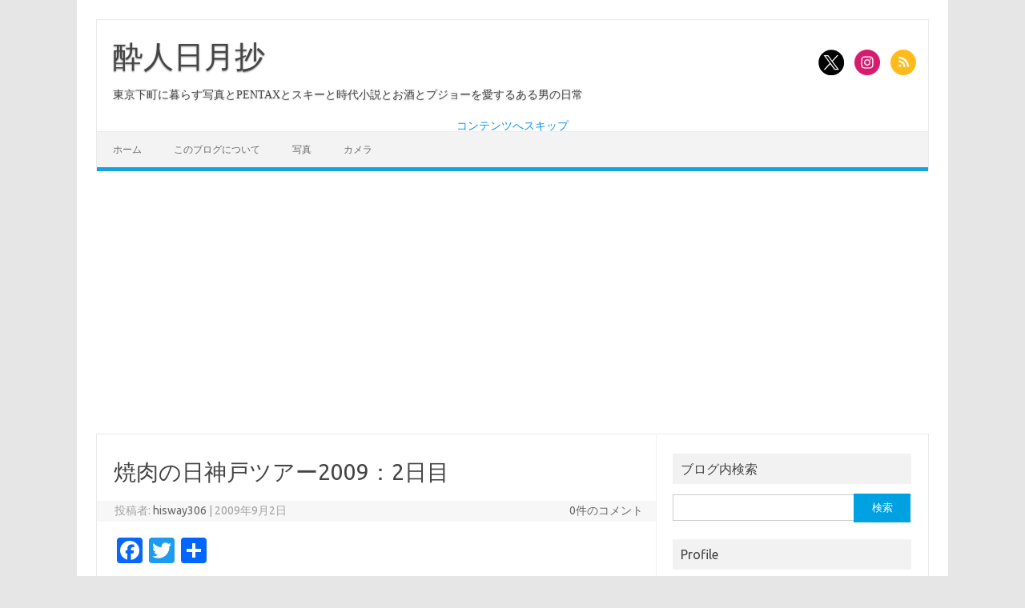

--- FILE ---
content_type: text/html; charset=UTF-8
request_url: https://blog.hisway306.jp/entry-2009-09-02-230300
body_size: 20769
content:
<!DOCTYPE html>
<!--[if IE 7]>
<html class="ie ie7" lang="ja">
<![endif]-->
<!--[if IE 8]>
<html class="ie ie8" lang="ja">
<![endif]-->
<!--[if !(IE 7) | !(IE 8)  ]><!-->
<html lang="ja">
<!--<![endif]-->
<head>
<style id='wp-img-auto-sizes-contain-inline-css' type='text/css'>img:is([sizes=auto i],[sizes^="auto," i]){contain-intrinsic-size:3000px 1500px}</style><style id='wp-emoji-styles-inline-css' type='text/css'>img.wp-smiley,img.emoji{display:inline!important;border:none!important;box-shadow:none!important;height:1em!important;width:1em!important;margin:0 .07em!important;vertical-align:-.1em!important;background:none!important;padding:0!important}</style><style id='wp-block-library-inline-css' type='text/css'>:root{--wp-block-synced-color:#7a00df;--wp-block-synced-color--rgb:122 , 0 , 223;--wp-bound-block-color:var(--wp-block-synced-color);--wp-editor-canvas-background:#ddd;--wp-admin-theme-color:#007cba;--wp-admin-theme-color--rgb:0 , 124 , 186;--wp-admin-theme-color-darker-10:#006ba1;--wp-admin-theme-color-darker-10--rgb:0 , 107 , 160.5;--wp-admin-theme-color-darker-20:#005a87;--wp-admin-theme-color-darker-20--rgb:0 , 90 , 135;--wp-admin-border-width-focus:2px}@media (min-resolution:192dpi){:root{--wp-admin-border-width-focus:1.5px}}.wp-element-button{cursor:pointer}:root .has-very-light-gray-background-color{background-color:#eee}:root .has-very-dark-gray-background-color{background-color:#313131}:root .has-very-light-gray-color{color:#eee}:root .has-very-dark-gray-color{color:#313131}:root .has-vivid-green-cyan-to-vivid-cyan-blue-gradient-background{background:linear-gradient(135deg,#00d084,#0693e3)}:root .has-purple-crush-gradient-background{background:linear-gradient(135deg,#34e2e4,#4721fb 50%,#ab1dfe)}:root .has-hazy-dawn-gradient-background{background:linear-gradient(135deg,#faaca8,#dad0ec)}:root .has-subdued-olive-gradient-background{background:linear-gradient(135deg,#fafae1,#67a671)}:root .has-atomic-cream-gradient-background{background:linear-gradient(135deg,#fdd79a,#004a59)}:root .has-nightshade-gradient-background{background:linear-gradient(135deg,#330968,#31cdcf)}:root .has-midnight-gradient-background{background:linear-gradient(135deg,#020381,#2874fc)}:root{--wp--preset--font-size--normal:16px;--wp--preset--font-size--huge:42px}.has-regular-font-size{font-size:1em}.has-larger-font-size{font-size:2.625em}.has-normal-font-size{font-size:var(--wp--preset--font-size--normal)}.has-huge-font-size{font-size:var(--wp--preset--font-size--huge)}.has-text-align-center{text-align:center}.has-text-align-left{text-align:left}.has-text-align-right{text-align:right}.has-fit-text{white-space:nowrap!important}#end-resizable-editor-section{display:none}.aligncenter{clear:both}.items-justified-left{justify-content:flex-start}.items-justified-center{justify-content:center}.items-justified-right{justify-content:flex-end}.items-justified-space-between{justify-content:space-between}.screen-reader-text{border:0;clip-path:inset(50%);height:1px;margin:-1px;overflow:hidden;padding:0;position:absolute;width:1px;word-wrap:normal!important}.screen-reader-text:focus{background-color:#ddd;clip-path:none;color:#444;display:block;font-size:1em;height:auto;left:5px;line-height:normal;padding:15px 23px 14px;text-decoration:none;top:5px;width:auto;z-index:100000}html :where(.has-border-color){border-style:solid}html :where([style*=border-top-color]){border-top-style:solid}html :where([style*=border-right-color]){border-right-style:solid}html :where([style*=border-bottom-color]){border-bottom-style:solid}html :where([style*=border-left-color]){border-left-style:solid}html :where([style*=border-width]){border-style:solid}html :where([style*=border-top-width]){border-top-style:solid}html :where([style*=border-right-width]){border-right-style:solid}html :where([style*=border-bottom-width]){border-bottom-style:solid}html :where([style*=border-left-width]){border-left-style:solid}html :where(img[class*=wp-image-]){height:auto;max-width:100%}:where(figure){margin:0 0 1em}html :where(.is-position-sticky){--wp-admin--admin-bar--position-offset:var(--wp-admin--admin-bar--height,0)}@media screen and (max-width:600px){html :where(.is-position-sticky){--wp-admin--admin-bar--position-offset:0}}</style><style id='wp-block-paragraph-inline-css' type='text/css'>.is-small-text{font-size:.875em}.is-regular-text{font-size:1em}.is-large-text{font-size:2.25em}.is-larger-text{font-size:3em}.has-drop-cap:not(:focus):first-letter{float:left;font-size:8.4em;font-style:normal;font-weight:100;line-height:.68;margin:.05em .1em 0 0;text-transform:uppercase}body.rtl .has-drop-cap:not(:focus):first-letter{float:none;margin-left:.1em}p.has-drop-cap.has-background{overflow:hidden}:root :where(p.has-background){padding:1.25em 2.375em}:where(p.has-text-color:not(.has-link-color)) a{color:inherit}p.has-text-align-left[style*="writing-mode:vertical-lr"],p.has-text-align-right[style*="writing-mode:vertical-rl"]{rotate:180deg}</style><style id='global-styles-inline-css' type='text/css'>:root{--wp--preset--aspect-ratio--square:1;--wp--preset--aspect-ratio--4-3: 4/3;--wp--preset--aspect-ratio--3-4: 3/4;--wp--preset--aspect-ratio--3-2: 3/2;--wp--preset--aspect-ratio--2-3: 2/3;--wp--preset--aspect-ratio--16-9: 16/9;--wp--preset--aspect-ratio--9-16: 9/16;--wp--preset--color--black:#000;--wp--preset--color--cyan-bluish-gray:#abb8c3;--wp--preset--color--white:#fff;--wp--preset--color--pale-pink:#f78da7;--wp--preset--color--vivid-red:#cf2e2e;--wp--preset--color--luminous-vivid-orange:#ff6900;--wp--preset--color--luminous-vivid-amber:#fcb900;--wp--preset--color--light-green-cyan:#7bdcb5;--wp--preset--color--vivid-green-cyan:#00d084;--wp--preset--color--pale-cyan-blue:#8ed1fc;--wp--preset--color--vivid-cyan-blue:#0693e3;--wp--preset--color--vivid-purple:#9b51e0;--wp--preset--gradient--vivid-cyan-blue-to-vivid-purple:linear-gradient(135deg,#0693e3 0%,#9b51e0 100%);--wp--preset--gradient--light-green-cyan-to-vivid-green-cyan:linear-gradient(135deg,#7adcb4 0%,#00d082 100%);--wp--preset--gradient--luminous-vivid-amber-to-luminous-vivid-orange:linear-gradient(135deg,#fcb900 0%,#ff6900 100%);--wp--preset--gradient--luminous-vivid-orange-to-vivid-red:linear-gradient(135deg,#ff6900 0%,#cf2e2e 100%);--wp--preset--gradient--very-light-gray-to-cyan-bluish-gray:linear-gradient(135deg,#eee 0%,#a9b8c3 100%);--wp--preset--gradient--cool-to-warm-spectrum:linear-gradient(135deg,#4aeadc 0%,#9778d1 20%,#cf2aba 40%,#ee2c82 60%,#fb6962 80%,#fef84c 100%);--wp--preset--gradient--blush-light-purple:linear-gradient(135deg,#ffceec 0%,#9896f0 100%);--wp--preset--gradient--blush-bordeaux:linear-gradient(135deg,#fecda5 0%,#fe2d2d 50%,#6b003e 100%);--wp--preset--gradient--luminous-dusk:linear-gradient(135deg,#ffcb70 0%,#c751c0 50%,#4158d0 100%);--wp--preset--gradient--pale-ocean:linear-gradient(135deg,#fff5cb 0%,#b6e3d4 50%,#33a7b5 100%);--wp--preset--gradient--electric-grass:linear-gradient(135deg,#caf880 0%,#71ce7e 100%);--wp--preset--gradient--midnight:linear-gradient(135deg,#020381 0%,#2874fc 100%);--wp--preset--font-size--small:13px;--wp--preset--font-size--medium:20px;--wp--preset--font-size--large:36px;--wp--preset--font-size--x-large:42px;--wp--preset--spacing--20:.44rem;--wp--preset--spacing--30:.67rem;--wp--preset--spacing--40:1rem;--wp--preset--spacing--50:1.5rem;--wp--preset--spacing--60:2.25rem;--wp--preset--spacing--70:3.38rem;--wp--preset--spacing--80:5.06rem;--wp--preset--shadow--natural:6px 6px 9px rgba(0,0,0,.2);--wp--preset--shadow--deep:12px 12px 50px rgba(0,0,0,.4);--wp--preset--shadow--sharp:6px 6px 0 rgba(0,0,0,.2);--wp--preset--shadow--outlined:6px 6px 0 -3px #fff , 6px 6px #000;--wp--preset--shadow--crisp:6px 6px 0 #000}:where(.is-layout-flex){gap:.5em}:where(.is-layout-grid){gap:.5em}body .is-layout-flex{display:flex}.is-layout-flex{flex-wrap:wrap;align-items:center}.is-layout-flex > :is(*, div){margin:0}body .is-layout-grid{display:grid}.is-layout-grid > :is(*, div){margin:0}:where(.wp-block-columns.is-layout-flex){gap:2em}:where(.wp-block-columns.is-layout-grid){gap:2em}:where(.wp-block-post-template.is-layout-flex){gap:1.25em}:where(.wp-block-post-template.is-layout-grid){gap:1.25em}.has-black-color{color:var(--wp--preset--color--black)!important}.has-cyan-bluish-gray-color{color:var(--wp--preset--color--cyan-bluish-gray)!important}.has-white-color{color:var(--wp--preset--color--white)!important}.has-pale-pink-color{color:var(--wp--preset--color--pale-pink)!important}.has-vivid-red-color{color:var(--wp--preset--color--vivid-red)!important}.has-luminous-vivid-orange-color{color:var(--wp--preset--color--luminous-vivid-orange)!important}.has-luminous-vivid-amber-color{color:var(--wp--preset--color--luminous-vivid-amber)!important}.has-light-green-cyan-color{color:var(--wp--preset--color--light-green-cyan)!important}.has-vivid-green-cyan-color{color:var(--wp--preset--color--vivid-green-cyan)!important}.has-pale-cyan-blue-color{color:var(--wp--preset--color--pale-cyan-blue)!important}.has-vivid-cyan-blue-color{color:var(--wp--preset--color--vivid-cyan-blue)!important}.has-vivid-purple-color{color:var(--wp--preset--color--vivid-purple)!important}.has-black-background-color{background-color:var(--wp--preset--color--black)!important}.has-cyan-bluish-gray-background-color{background-color:var(--wp--preset--color--cyan-bluish-gray)!important}.has-white-background-color{background-color:var(--wp--preset--color--white)!important}.has-pale-pink-background-color{background-color:var(--wp--preset--color--pale-pink)!important}.has-vivid-red-background-color{background-color:var(--wp--preset--color--vivid-red)!important}.has-luminous-vivid-orange-background-color{background-color:var(--wp--preset--color--luminous-vivid-orange)!important}.has-luminous-vivid-amber-background-color{background-color:var(--wp--preset--color--luminous-vivid-amber)!important}.has-light-green-cyan-background-color{background-color:var(--wp--preset--color--light-green-cyan)!important}.has-vivid-green-cyan-background-color{background-color:var(--wp--preset--color--vivid-green-cyan)!important}.has-pale-cyan-blue-background-color{background-color:var(--wp--preset--color--pale-cyan-blue)!important}.has-vivid-cyan-blue-background-color{background-color:var(--wp--preset--color--vivid-cyan-blue)!important}.has-vivid-purple-background-color{background-color:var(--wp--preset--color--vivid-purple)!important}.has-black-border-color{border-color:var(--wp--preset--color--black)!important}.has-cyan-bluish-gray-border-color{border-color:var(--wp--preset--color--cyan-bluish-gray)!important}.has-white-border-color{border-color:var(--wp--preset--color--white)!important}.has-pale-pink-border-color{border-color:var(--wp--preset--color--pale-pink)!important}.has-vivid-red-border-color{border-color:var(--wp--preset--color--vivid-red)!important}.has-luminous-vivid-orange-border-color{border-color:var(--wp--preset--color--luminous-vivid-orange)!important}.has-luminous-vivid-amber-border-color{border-color:var(--wp--preset--color--luminous-vivid-amber)!important}.has-light-green-cyan-border-color{border-color:var(--wp--preset--color--light-green-cyan)!important}.has-vivid-green-cyan-border-color{border-color:var(--wp--preset--color--vivid-green-cyan)!important}.has-pale-cyan-blue-border-color{border-color:var(--wp--preset--color--pale-cyan-blue)!important}.has-vivid-cyan-blue-border-color{border-color:var(--wp--preset--color--vivid-cyan-blue)!important}.has-vivid-purple-border-color{border-color:var(--wp--preset--color--vivid-purple)!important}.has-vivid-cyan-blue-to-vivid-purple-gradient-background{background:var(--wp--preset--gradient--vivid-cyan-blue-to-vivid-purple)!important}.has-light-green-cyan-to-vivid-green-cyan-gradient-background{background:var(--wp--preset--gradient--light-green-cyan-to-vivid-green-cyan)!important}.has-luminous-vivid-amber-to-luminous-vivid-orange-gradient-background{background:var(--wp--preset--gradient--luminous-vivid-amber-to-luminous-vivid-orange)!important}.has-luminous-vivid-orange-to-vivid-red-gradient-background{background:var(--wp--preset--gradient--luminous-vivid-orange-to-vivid-red)!important}.has-very-light-gray-to-cyan-bluish-gray-gradient-background{background:var(--wp--preset--gradient--very-light-gray-to-cyan-bluish-gray)!important}.has-cool-to-warm-spectrum-gradient-background{background:var(--wp--preset--gradient--cool-to-warm-spectrum)!important}.has-blush-light-purple-gradient-background{background:var(--wp--preset--gradient--blush-light-purple)!important}.has-blush-bordeaux-gradient-background{background:var(--wp--preset--gradient--blush-bordeaux)!important}.has-luminous-dusk-gradient-background{background:var(--wp--preset--gradient--luminous-dusk)!important}.has-pale-ocean-gradient-background{background:var(--wp--preset--gradient--pale-ocean)!important}.has-electric-grass-gradient-background{background:var(--wp--preset--gradient--electric-grass)!important}.has-midnight-gradient-background{background:var(--wp--preset--gradient--midnight)!important}.has-small-font-size{font-size:var(--wp--preset--font-size--small)!important}.has-medium-font-size{font-size:var(--wp--preset--font-size--medium)!important}.has-large-font-size{font-size:var(--wp--preset--font-size--large)!important}.has-x-large-font-size{font-size:var(--wp--preset--font-size--x-large)!important}</style><style id='classic-theme-styles-inline-css' type='text/css'>.wp-block-button__link{color:#fff;background-color:#32373c;border-radius:9999px;box-shadow:none;text-decoration:none;padding:calc(.667em + 2px) calc(1.333em + 2px);font-size:1.125em}.wp-block-file__button{background:#32373c;color:#fff;text-decoration:none}</style><link rel='stylesheet' id='pz-linkcard-css-css' href='//blog.hisway306.jp/wp-content/uploads/pz-linkcard/style/style.min.css?ver=2.5.8.4' type='text/css' media='all'/><link rel='stylesheet' id='toc-screen-css' href='https://blog.hisway306.jp/wp-content/plugins/table-of-contents-plus/screen.min.css?ver=2411.1' type='text/css' media='all'/><link rel='stylesheet' id='chld_thm_cfg_parent-css' href='https://blog.hisway306.jp/wp-content/themes/iconic-one/style.css?ver=6.9' type='text/css' media='all'/><link rel='stylesheet' id='themonic-fonts-css' href='https://fonts.googleapis.com/css?family=Ubuntu%3A400%2C700&#038;subset=latin%2Clatin-ext' type='text/css' media='all'/><link rel='stylesheet' id='themonic-style-css' href='https://blog.hisway306.jp/wp-content/themes/IconicOne-child/style.css?ver=2.4' type='text/css' media='all'/><link rel='stylesheet' id='custom-style-css' href='https://blog.hisway306.jp/wp-content/themes/iconic-one/custom.css?ver=6.9' type='text/css' media='all'/><link rel='stylesheet' id='addtoany-css' href='https://blog.hisway306.jp/wp-content/plugins/add-to-any/addtoany.min.css?ver=1.16' type='text/css' media='all'/><style type="text/css" id="wp-custom-css">div.hatena-asin-detail{display:flex;margin:10px 0 20px 0;border:solid 1px #999}.hatena-asin-detail-info{margin:20px 20px 20px 10px}.hatena-asin-detail img{margin:0 10px 10px 0;padding:10px 10px 10px 10px;width:auto;height:auto}.hatena-asin-detail p{margin:0 10px 10px 10px}.hatena-asin-detail-title{font-size:large}.hatena-asin-detail li{line-height:1.5;font-size:small}.attachment-slresponsive-blogroll-thumb{display:none}.deco{font-size:90%!important;letter-spacing:0;color:#00c}.border{border:1px #ccc solid}blockquote{margin:20px 0 20px 0;padding:20px 20px 5px 20px;font-style:italic;background-color:#fffff0;border:dotted 1px #333;color:#666}.img_caption{color:#009;font-style:italic;margin:-10px 0 15px 0}.emphasize-link{position:relative;margin:36px 0 16px;padding:16px 10px;border:2px solid #77b8da;background-color:#c7e6e2}.emphasize-link p:last-child{margin-bottom:0}.emphasize-link::before{position:absolute;bottom:100%;left:-2px;padding:2px 6px;content:"Check!";background-color:#77b8da;color:#fff}.youtube-container{position:relative;padding-bottom:56.25%;height:0;overflow:hidden}.youtube-container iframe{position:absolute;top:0;left:0;width:100%;height:100%}.colorbak{position:relative;margin:10px 0 10px;padding:5px 5px;border:2px solid #c5c5c5;background-color:#fafad2}.io-title-description{font-size:220%;font-family:"ヒラギノ明朝 Pro W3","Hiragino Mincho Pro","HG明朝E","ＭＳ Ｐ明朝",serif}img{height:auto}.images-row{display:flex;margin:4px 2px}a.disabled{pointer-events:none}</style><script async src="https://pagead2.googlesyndication.com/pagead/js/adsbygoogle.js?client=ca-pub-9343943639088962" crossorigin="anonymous"></script>
<meta charset="UTF-8">
<meta name="viewport" content="width=device-width, initial-scale=1">
<link rel="profile" href="http://gmpg.org/xfn/11">
<link rel="pingback" href="https://blog.hisway306.jp/xmlrpc.php"/>
<!--[if lt IE 9]>
<script src="https://blog.hisway306.jp/wp-content/themes/iconic-one/js/html5.js" type="text/javascript"></script>
<![endif]-->
<meta name="google-site-verification" content="LOdYFFTvMavSHu9BqurPTELrPpivQVbNNJ9P9E8e9U4"/>
<meta name="msvalidate.01" content="A4862D5D0D60B2436D084CD7590BB6FD">
<meta name="keywords" content="カメラ,写真,ペンタックス,一眼レフ,プジョー,PENTAX,PEUGEOT,焼肉,スキー,SKI">
<!-- Global site tag (gtag.js) - Google Analytics -->
<script async src="https://www.googletagmanager.com/gtag/js?id=G-466PV382TW"></script>
<script>window.dataLayer=window.dataLayer||[];function gtag(){dataLayer.push(arguments);}gtag('js',new Date());gtag('config','G-466PV382TW');</script>
<title>焼肉の日神戸ツアー2009：2日目 &#8211; 酔人日月抄</title>
<meta name='robots' content='max-image-preview:large'/>
<link rel='dns-prefetch' href='//static.addtoany.com'/>
<link rel='dns-prefetch' href='//fonts.googleapis.com'/>
<link rel="alternate" type="application/rss+xml" title="酔人日月抄 &raquo; フィード" href="https://blog.hisway306.jp/feed"/>
<link rel="alternate" type="application/rss+xml" title="酔人日月抄 &raquo; コメントフィード" href="https://blog.hisway306.jp/comments/feed"/>
<link rel="alternate" type="application/rss+xml" title="酔人日月抄 &raquo; 焼肉の日神戸ツアー2009：2日目 のコメントのフィード" href="https://blog.hisway306.jp/entry-2009-09-02-230300/feed"/>
<link rel="alternate" title="oEmbed (JSON)" type="application/json+oembed" href="https://blog.hisway306.jp/wp-json/oembed/1.0/embed?url=https%3A%2F%2Fblog.hisway306.jp%2Fentry-2009-09-02-230300"/>
<link rel="alternate" title="oEmbed (XML)" type="text/xml+oembed" href="https://blog.hisway306.jp/wp-json/oembed/1.0/embed?url=https%3A%2F%2Fblog.hisway306.jp%2Fentry-2009-09-02-230300&#038;format=xml"/>
<script type="text/javascript" id="addtoany-core-js-before">//<![CDATA[
window.a2a_config=window.a2a_config||{};a2a_config.callbacks=[];a2a_config.overlays=[];a2a_config.templates={};a2a_localize={Share:"共有",Save:"ブックマーク",Subscribe:"購読",Email:"メール",Bookmark:"ブックマーク",ShowAll:"すべて表示する",ShowLess:"小さく表示する",FindServices:"サービスを探す",FindAnyServiceToAddTo:"追加するサービスを今すぐ探す",PoweredBy:"Powered by",ShareViaEmail:"メールでシェアする",SubscribeViaEmail:"メールで購読する",BookmarkInYourBrowser:"ブラウザにブックマーク",BookmarkInstructions:"このページをブックマークするには、 Ctrl+D または \u2318+D を押下。",AddToYourFavorites:"お気に入りに追加",SendFromWebOrProgram:"任意のメールアドレスまたはメールプログラムから送信",EmailProgram:"メールプログラム",More:"詳細&#8230;",ThanksForSharing:"共有ありがとうございます !",ThanksForFollowing:"フォローありがとうございます !"};
//]]></script>
<script type="text/javascript" defer src="https://static.addtoany.com/menu/page.js" id="addtoany-core-js"></script>
<script type="text/javascript" src="https://blog.hisway306.jp/wp-includes/js/jquery/jquery.min.js?ver=3.7.1" id="jquery-core-js"></script>
<script type="text/javascript" src="https://blog.hisway306.jp/wp-includes/js/jquery/jquery-migrate.min.js?ver=3.4.1" id="jquery-migrate-js"></script>
<script type="text/javascript" defer src="https://blog.hisway306.jp/wp-content/plugins/add-to-any/addtoany.min.js?ver=1.1" id="addtoany-jquery-js"></script>
<link rel="https://api.w.org/" href="https://blog.hisway306.jp/wp-json/"/><link rel="alternate" title="JSON" type="application/json" href="https://blog.hisway306.jp/wp-json/wp/v2/posts/1715"/><link rel="EditURI" type="application/rsd+xml" title="RSD" href="https://blog.hisway306.jp/xmlrpc.php?rsd"/>
<meta name="generator" content="WordPress 6.9"/>
<link rel="canonical" href="https://blog.hisway306.jp/entry-2009-09-02-230300"/>
<link rel='shortlink' href='https://blog.hisway306.jp/?p=1715'/>
<meta property="og:title" content="焼肉の日神戸ツアー2009：2日目"/>
<meta property="og:description" content="　1日目からの続きです。明けて翌朝はゆっくりと寝て10時頃に起床。朝ご飯は昨晩購入済みのコンビニおにぎりとヨーグルトのみ。後に備えて我慢したわけではなく、これくらいしか口にできませんでした。この日はい"/>
<meta property="og:type" content="article"/>
<meta property="og:url" content="https://blog.hisway306.jp/entry-2009-09-02-230300"/>
<meta property="og:image" content="https://blog.hisway306.jp/wp-content/uploads/2009/09/20090829133056.jpg"/>
<meta property="og:site_name" content="酔人日月抄"/>
<meta name="twitter:card" content="summary_large_image"/>
<meta name="twitter:site" content="@hisway306"/>
<meta property="og:locale" content="ja_JP"/>
<link rel="icon" href="https://blog.hisway306.jp/wp-content/uploads/2019/09/logo.png" sizes="32x32"/>
<link rel="icon" href="https://blog.hisway306.jp/wp-content/uploads/2019/09/logo.png" sizes="192x192"/>
<link rel="apple-touch-icon" href="https://blog.hisway306.jp/wp-content/uploads/2019/09/logo.png"/>
<meta name="msapplication-TileImage" content="https://blog.hisway306.jp/wp-content/uploads/2019/09/logo.png"/>
</head>
<body class="wp-singular post-template-default single single-post postid-1715 single-format-standard wp-theme-iconic-one wp-child-theme-IconicOne-child custom-font-enabled single-author">
<div id="page" class="site">
<header id="masthead" class="site-header" role="banner">
<div class="io-title-description">
<a href="https://blog.hisway306.jp/" title="酔人日月抄" rel="home">酔人日月抄</a>
<br ... />
<a class="site-description">東京下町に暮らす写真とPENTAXとスキーと時代小説とお酒とプジョーを愛するある男の日常</a>
</div>
<div class="socialmedia">
<a href="http://twitter.com/hisway306" target="_blank"><img src="https://blog.hisway306.jp/wp-content/themes/iconic-one/img/twitter.png" alt="Follow us on Twitter"/></a>
<a href="http://instagram.com/hisway306" rel="author" target="_blank"><img src="https://blog.hisway306.jp/wp-content/themes/iconic-one/img/instagram.png" alt="Follow us on Instagram"/></a>
<a class="rss" href="https://feedly.com/i/subscription/feed/https://blog2.hisway306.jp/feed/" target="_blank"><img src="https://blog.hisway306.jp/wp-content/themes/iconic-one/img/rss.png" alt="Follow us on rss"/></a>
</div>
<nav id="site-navigation" class="themonic-nav" role="navigation">
<a class="assistive-text" href="#main" title="コンテンツへスキップ">コンテンツへスキップ</a>
<ul id="menu-top" class="nav-menu"><li id="menu-item-3071" class="menu-item menu-item-type-custom menu-item-object-custom menu-item-home menu-item-3071"><a href="https://blog.hisway306.jp/">ホーム</a></li>
<li id="menu-item-3026" class="menu-item menu-item-type-post_type menu-item-object-page menu-item-3026"><a href="https://blog.hisway306.jp/%e3%81%93%e3%81%ae%e3%83%96%e3%83%ad%e3%82%b0%e3%81%ab%e3%81%a4%e3%81%84%e3%81%a6">このブログについて</a></li>
<li id="menu-item-3072" class="menu-item menu-item-type-taxonomy menu-item-object-category menu-item-3072"><a href="https://blog.hisway306.jp/category/%e5%86%99%e7%9c%9f">写真</a></li>
<li id="menu-item-3073" class="menu-item menu-item-type-taxonomy menu-item-object-category menu-item-3073"><a href="https://blog.hisway306.jp/category/%e3%82%ab%e3%83%a1%e3%83%a9">カメラ</a></li>
</ul>	</nav><!-- #site-navigation -->
<div class="clear"></div>
</header><!-- #masthead -->
<div id="main" class="wrapper">
<div id="primary" class="site-content">
<div id="content" role="main">
<article id="post-1715" class="post-1715 post type-post status-publish format-standard has-post-thumbnail hentry category-3 category-12 category-6">
<header class="entry-header">
<h1 class="entry-title">焼肉の日神戸ツアー2009：2日目</h1>
<div class="below-title-meta">
<div class="adt">
投稿者: <span class="vcard author">
<span class="fn"><a href="https://blog.hisway306.jp/author/hisway306" title="hisway306 の投稿" rel="author">hisway306</a></span>
</span>
<span class="meta-sep">|</span>
<span class="date updated">2009年9月2日</span>
</div>
<div class="adt-comment">
<a class="link-comments" href="https://blog.hisway306.jp/entry-2009-09-02-230300#respond">0件のコメント</a>
</div>
</div><!-- below title meta end -->
</header><!-- .entry-header -->
<div class="entry-content">
<div class="addtoany_share_save_container addtoany_content addtoany_content_top"><div class="a2a_kit a2a_kit_size_32 addtoany_list" data-a2a-url="https://blog.hisway306.jp/entry-2009-09-02-230300" data-a2a-title="焼肉の日神戸ツアー2009：2日目"><a class="a2a_button_facebook" href="https://www.addtoany.com/add_to/facebook?linkurl=https%3A%2F%2Fblog.hisway306.jp%2Fentry-2009-09-02-230300&amp;linkname=%E7%84%BC%E8%82%89%E3%81%AE%E6%97%A5%E7%A5%9E%E6%88%B8%E3%83%84%E3%82%A2%E3%83%BC2009%EF%BC%9A2%E6%97%A5%E7%9B%AE" title="Facebook" rel="nofollow noopener" target="_blank"></a><a class="a2a_button_twitter" href="https://www.addtoany.com/add_to/twitter?linkurl=https%3A%2F%2Fblog.hisway306.jp%2Fentry-2009-09-02-230300&amp;linkname=%E7%84%BC%E8%82%89%E3%81%AE%E6%97%A5%E7%A5%9E%E6%88%B8%E3%83%84%E3%82%A2%E3%83%BC2009%EF%BC%9A2%E6%97%A5%E7%9B%AE" title="Twitter" rel="nofollow noopener" target="_blank"></a><a class="a2a_dd addtoany_share_save addtoany_share" href="https://www.addtoany.com/share"></a></div></div><p>　<a href="#">1日目</a>からの続きです。明けて翌朝はゆっくりと寝て10時頃に起床。朝ご飯は昨晩購入済みのコンビニおにぎりとヨーグルトのみ。後に備えて我慢したわけではなく、これくらいしか口にできませんでした。この日はいよいよ焼肉の日当日。お昼の部と夜の部の二本立てで宴が予定されています。</p>
<p>　まずは昼の部の会場へ向けて余裕を持ってホテルを出たはずなのに、結構ぎりぎりの時間になって目的のお店に到着しました。そのお店とは、新開地にある「ホルモンX」という、その名の通りホルモン専門店。外装も内装からも比較的新しさを感じます。ここは去年は来ておらず、初体験のお店となります。</p>
<p><div class="img_caption"><img fetchpriority="high" decoding="async" src="https://blog.hisway306.jp/wp-content/uploads/2021/08/20090829133056.jpg" width="480" height="320" class="up-image" alt="画像"><br/>ホルモンXの派手な看板。とても目立ちます。</div>
</p>
<p>　初日にしてかなり&#8221;肉あたり&#8221;してしまった胃に、いきなりホルモンがまた受け入れられるのか？今日は昼の部から負け続けるのかも？と半ば諦めていたのですが、意外や意外、結構箸が進みます。それもこれも出てくるホルモンが美味しいからに他なりません。ホルモンは脂っこくてしつこいイメージがありますが、上質な肉はそんなことありません。噛み切るのに苦労する場合もありますが、意外にさっぱりしていて食べやすいのです。最初に出てきた生レバーなどは、人の分も奪ってほとんど二人前頂いてしまいました。ビール飲み放題付きで3,000なんて安すぎる！<br/>
</p>
<p><div class="img_caption"><img decoding="async" src="https://blog.hisway306.jp/wp-content/uploads/2021/08/20090829121457.jpg" width="480" height="320" class="up-image" alt="画像"><br/>まずは生ものからということで生レバー！ レバー苦手な人の分まで頂いて幸せ</div>
</p>
<p><div class="img_caption"><img decoding="async" src="https://blog.hisway306.jp/wp-content/uploads/2021/08/20090829123244.jpg" width="480" height="320" class="up-image" alt="画像"><br/>そしてメインディッシュのホルモン盛り合わせ。美味しかったのでほぼ食べきりました。</div>
</p>
<p><div class="img_caption"><img loading="lazy" decoding="async" src="https://blog.hisway306.jp/wp-content/uploads/2021/08/20090829124238.jpg" width="480" height="320" class="up-image" alt="画像"><br/>サラダにだってハチノスが入っています。</div>
</p>
<p>　美味しいホルモンをたっぷり食べた後は、しばし観光タイム。ということで、新開地から阪神電鉄に乗って魚先駅まで行き、灘の酒蔵巡りをすることに。灘の酒と言えば、江戸では下り酒の一級品ブランド。酒飲みな江戸っ子にとって400年来のあこがれのお酒です。江戸はどんなに栄えても、いい水源がなかったので美味しいお酒は造れませんでした。それは今も昔も変わりません。</p>
<p>　魚崎駅周辺には多くの酒蔵があるのですが、時間の関係もあって今回訪れたのは「<a href="http://www.sakuramasamune.co.jp/" target="_blank" rel="noopener noreferrer">櫻正宗記念館　櫻宴</a>」と「<a href="http://www.hamafukutsuru.co.jp/" target="_blank" rel="noopener noreferrer">浜福鶴　吟醸工房</a>」のみ。でもこれだけでも十分雰囲気は味わえました。浜福鶴では本格大吟醸からリキュールや甘酒まで、10本近い種類のお酒をおじさんの説明とともに試飲させてもらったり。一杯一杯はごくわずかなのですが、短い時間にあれこれ飲んでいると、すっかり酔いが回ってきてしまいました。でも、どれもこれも本当に美味しいお酒です。</p>
<p><div class="img_caption"><img loading="lazy" decoding="async" src="https://blog.hisway306.jp/wp-content/uploads/2021/08/20090829141346.jpg" width="480" height="320" class="up-image" alt="画像"><br/>腹ごなしに少し散歩、ということで灘の酒蔵見学にやってきました。江戸の酒飲みにはあこがれの聖地です。</div>
</p>
<p><div class="img_caption"><img loading="lazy" decoding="async" src="https://blog.hisway306.jp/wp-content/uploads/2021/08/20090829143141.jpg" width="480" height="320" class="up-image" alt="画像"><br/>櫻正宗の利き酒セット。中央の超特選純米吟醸が一番旨かったです。</div>
</p>
<p><div class="img_caption"><img loading="lazy" decoding="async" src="https://blog.hisway306.jp/wp-content/uploads/2021/08/20090829180152.jpg" width="480" height="320" class="up-image" alt="画像"><br/>今から14年前の震災で多くの酒蔵が被害を受け、現在は震災前の半数ほどしか残っていないそうです。</div>
</p>
<p>　ここで話題にのぼったのが阪神大震災の爪痕。この灘地区ももちろん大きな被害を受けた地域。10年以上が過ぎ、町は復興しましたが、当時あった酒蔵の半数近くはそのまま再開することなく、廃業してしまったそうです。再開した酒蔵でも、設備やらなんやら全て新しくしたこともあって、現在造っているお酒も昔のままではないとか。ここに限らず、神戸周辺にはふとした瞬間に震災の爪痕を今でも見ることができます。それもそのはず、たった14年前の話ですから&#8230;。そして同じような大地震に、いつ遭遇してもおかしくないわけで、全く人ごと、昔話では片付けられません。</p>
<p>　そんなしみじみする事もありつつ、酒蔵見物を終えたあとは、しばし時間調整ということでやはり魚崎駅近くの「<a href="http://www.jizakeya.co.jp/" target="_blank" rel="noopener noreferrer">地酒とワインの店 濱田屋</a>」へ。ここは普通の小売りの酒屋さんでありながら、立ち飲みバーもやっているというお店。その立ち飲み部屋を占拠して、ワインとかベルギービールとか飲んでまったりと過ごします。いや、まったりというわりにものすごく賑やかでしたが。<br/>
　</p>
<p><div class="img_caption"><img loading="lazy" decoding="async" src="https://blog.hisway306.jp/wp-content/uploads/2021/08/20090829180357.jpg" width="320" height="480" class="up-image" alt="画像"><br/>地元の小さなお祭りをやっていました。蚊に刺されながらしばし地元民に混ざって遊んできました。</div>
</p>
<p><div class="img_caption"><img loading="lazy" decoding="async" src="https://blog.hisway306.jp/wp-content/uploads/2021/08/20090829191240.jpg" width="480" height="320" class="up-image" alt="画像"><br/>兵庫駅北口の原酒店に寄り道。大黒正宗を試飲させてもらいました。右から3年、4年、5年もの。</div>
</p>
<p>　さらにその後、魚崎のローカルなお祭りをちょっと見物したりしつつ、再び阪神電鉄に乗って三宮方面へと戻ります。目指すはJR兵庫駅。ここで今年の焼肉の日のメインイベントが行われるのです。兵庫駅に降り立って、まずは北口の「<a href="http://harasaketen.blog56.fc2.com/" target="_blank" rel="noopener noreferrer">原酒店</a>」へ立ち寄ります。ここも先ほどの浜田屋さんと同じく、酒屋さんでありながら立ち飲みもやってます。が、立ち飲みスペースには全員は入れず。私は外で涼んで来る本番に備えていました。でも、店主さんの心遣いで、大黒正宗という日本酒を試飲させていただきましたけど。</p>
<p><div class="img_caption"><img loading="lazy" decoding="async" src="https://blog.hisway306.jp/wp-content/uploads/2021/08/20090829193407.jpg" width="480" height="320" class="up-image" alt="画像"><br/>今年もやってきました、ポッサムチプ。今年はどんなお肉で驚かされるのでしょう？</div>
</p>
<p>　さて時間は午後7時半。原酒店から線路を渡った反対側にある「<a href="http://www.possamu.com/" target="_blank" rel="noopener noreferrer">ポッサムチプ</a>」へやってきました。今年もここが焼肉の日を祝うメイン会場です。お店を完全に借り切っての宴会。参加者は総勢30名以上。ここは昨日の「くにきや」とはちょっと違って、色々と変わり種なお肉が特徴のお店。今年も見たこともないようなお肉と肉料理がこれでもかというほど出てきました。以下の写真はそのほんの一部です。</p>
<p><div class="img_caption"><img loading="lazy" decoding="async" src="https://blog.hisway306.jp/wp-content/uploads/2021/08/20090829200756.jpg" width="480" height="320" class="up-image" alt="画像"><br/>ハネシタの握り。そうです牛肉のお寿司です。酢飯と生肉の組み合わせはマグロ並みに相性抜群。</div>
</p>
<p><div class="img_caption"><img loading="lazy" decoding="async" src="https://blog.hisway306.jp/wp-content/uploads/2021/08/20090829202544.jpg" width="480" height="320" class="up-image" alt="画像"><br/>タン。片面焼きでいただきます。</div>
</p>
<p><div class="img_caption"><img loading="lazy" decoding="async" src="https://blog.hisway306.jp/wp-content/uploads/2021/08/20090829203830.jpg" width="320" height="480" class="up-image" alt="画像"><br/>ヘレのわさび＆塩昆布乗せ。これも片面焼きで。個人的に今回一番のヒットでした。わさびの辛さが肉で中和されてます。</div>
</p>
<p><div class="img_caption"><img loading="lazy" decoding="async" src="https://blog.hisway306.jp/wp-content/uploads/2021/08/20090829204203.jpg" width="480" height="320" class="up-image" alt="画像"><br/>米沢牛のクラシタロース。見たまんまステーキです。焼いて塩を付けていただきます。</div>
</p>
<p>　ということで、ちょっと風変わりなアレンジをした肉料理のオンパレード。サイズや量も半端ではありません。昨日の食べ過ぎを未だ引きずりつつ、お昼もたっぷりホルモンを食べ、お酒を飲み続けた体には、全てを受け止めることはかなり困難です。写真にはありませんが、ここでもやはりホルモンが出てきましたし。そのあたりでもうギブアップ。</p>
<p>　が、後半に出てきたカレーには食欲が再び沸いてきました。本当は同時に出てきたクラシタ火山肉を焼いて、それを混ぜて食べるものだったのですが、私はズルをしてカレーだけ食べてしまいました(A^^; だってお肉はもう要らないと体中の器官が言ってましたので。</p>
<p>　で、<a href="#">昨年の例</a>から言っても、このカレー＆クラシタ火山が最後の料理かと思っていたのですが&#8230; そうではありませんでした。この後にさらに出てきたのは、なんと巨大なハンバーガー。直径は30cmくらいありそう。具もたっぷり。超分厚い米沢牛ハンバーグが挟まっています。これ、作るのに時間かかるらしく、テーブル毎にかなり時差をおいて出てきました。</p>
<p><div class="img_caption"><img loading="lazy" decoding="async" src="https://blog.hisway306.jp/wp-content/uploads/2021/08/20090829215346.jpg" width="480" height="320" class="up-image" alt="画像"><br/>米沢牛ハンバーグの超巨大バーガー！コレが今年の隠し球でした。インパクトありすぎ。</div>
</p>
<p>　私の取り分はその1/6切れ。パンや野菜、アボガドなどはなんとかつまめましたが、ハンバーグはなかなか喉を通りませんでした。残念ながら昨日に引き続き、いや昨年に引き続き、今回も見事に完敗です。でも、もちろん気持ちの良い、納得のいく負けです(A^^;;;<br/>
<br/>
　実は、このポッサムチプで個人的にとても思いがけないことがありました。というのは、卒業以来全く会ったことがなかった高校時代の同級生が、この宴会に参加していたのです。私は気づかなかったのですが、その同級生の方はかなり早い段階で気づいていたそうで。話をしていて鮮明に思い出してしまいました。いやいや、すごい偶然です。ビックリしてしまいました。こんなディープな集いに高校時代の同級生がいるなんて思いもしませんでした。って、お互い様だと思いますけど。不思議なもんです。</p>
<p><div class="img_caption"><img loading="lazy" decoding="async" src="https://blog.hisway306.jp/wp-content/uploads/2021/08/20090829225647.jpg" width="480" height="320" class="up-image" alt="画像"><br/>今年も8月29日の夜は更けていきます&#8230;</div>
</p>
<p>　さて、そろそろ夜も更けてきました。美味しい肉を食べ過ぎて、お酒もたっぷり飲んでかなり良い気分。明日もまだありますので、今夜も大人しくホテルへと帰っていきます。やっぱり飲み足りない気がして、コンビニで缶チューハイを買ったものの、部屋に戻ると激しい睡魔に襲われて、結局飲み直すこともなく、シャワーを浴びたら早々にベッドへ。さて、明日もまた美味しい焼き肉屋さんへ行く予定。楽しみなような怖いような&#8230; あっという間に眠りに落ちました。</p>
<p><<a href="#">3日目につづく</a>&gt;</p>
<div class="addtoany_share_save_container addtoany_content addtoany_content_bottom"><div class="a2a_kit a2a_kit_size_32 addtoany_list" data-a2a-url="https://blog.hisway306.jp/entry-2009-09-02-230300" data-a2a-title="焼肉の日神戸ツアー2009：2日目"><a class="a2a_button_facebook" href="https://www.addtoany.com/add_to/facebook?linkurl=https%3A%2F%2Fblog.hisway306.jp%2Fentry-2009-09-02-230300&amp;linkname=%E7%84%BC%E8%82%89%E3%81%AE%E6%97%A5%E7%A5%9E%E6%88%B8%E3%83%84%E3%82%A2%E3%83%BC2009%EF%BC%9A2%E6%97%A5%E7%9B%AE" title="Facebook" rel="nofollow noopener" target="_blank"></a><a class="a2a_button_twitter" href="https://www.addtoany.com/add_to/twitter?linkurl=https%3A%2F%2Fblog.hisway306.jp%2Fentry-2009-09-02-230300&amp;linkname=%E7%84%BC%E8%82%89%E3%81%AE%E6%97%A5%E7%A5%9E%E6%88%B8%E3%83%84%E3%82%A2%E3%83%BC2009%EF%BC%9A2%E6%97%A5%E7%9B%AE" title="Twitter" rel="nofollow noopener" target="_blank"></a><a class="a2a_dd addtoany_share_save addtoany_share" href="https://www.addtoany.com/share"></a></div></div>	</div><!-- .entry-content -->
<footer class="entry-meta">
<span>カテゴリー: <a href="https://blog.hisway306.jp/category/%e6%97%85%e8%a1%8c" rel="category tag">旅行</a> <a href="https://blog.hisway306.jp/category/%e9%85%92" rel="category tag">酒</a> <a href="https://blog.hisway306.jp/category/%e9%a3%9f" rel="category tag">食</a></span>
<span></span>
</footer><!-- .entry-meta -->
</article><!-- #post -->
<nav class="nav-single">
<div class="assistive-text">投稿ナビゲーション</div>
<span class="nav-previous"><a href="https://blog.hisway306.jp/entry-2009-09-01-212800" rel="prev"><span class="meta-nav">&larr;</span> 焼肉の日神戸ツアー2009：1日目</a></span>
<span class="nav-next"><a href="https://blog.hisway306.jp/entry-2009-09-03-221104" rel="next">焼肉の日神戸ツアー2009：3日目 <span class="meta-nav">&rarr;</span></a></span>
</nav><!-- .nav-single -->
<div id="comments" class="comments-area">
</div><!-- #comments .comments-area -->
</div><!-- #content -->
</div><!-- #primary -->
<div id="secondary" class="widget-area" role="complementary">
<aside id="search-3" class="widget widget_search"><p class="widget-title">ブログ内検索</p><form role="search" method="get" id="searchform" class="searchform" action="https://blog.hisway306.jp/">
<div>
<label class="screen-reader-text" for="s">検索:</label>
<input type="text" value="" name="s" id="s"/>
<input type="submit" id="searchsubmit" value="検索"/>
</div>
</form></aside><aside id="custom_html-4" class="widget_text widget widget_custom_html"><p class="widget-title">Profile</p><div class="textwidget custom-html-widget"><img src="https://blog.hisway306.jp/wp-content/uploads/2019/09/img006-150x150.jpg" alt="" width="100" height="100" style="float:left;margin-right:10px;margin-bottom:10px"/>PENTAXのカメラで写真を撮ってます。たまに他のカメラも使います。F1と時代小説の感想文や、プジョーとMacに関する備忘録、焼肉やお寿司やお酒の記録も書いています。<br>
<br>
本ブログはamazon.co.jpを宣伝しリンクすることによってサイトが紹介料を獲得できる手段を提供することを目的に設定されたアフィリエイト宣伝プログラムである、Amazonアソシエイト・プログラムに参加しています。
</div></aside><aside id="a2a_follow_widget-2" class="widget widget_a2a_follow_widget"><div class="a2a_kit a2a_kit_size_32 a2a_follow addtoany_list"><a class="a2a_button_instagram" href="https://www.instagram.com/hisway306" title="Instagram" rel="noopener" target="_blank"></a><a class="a2a_button_flickr" href="https://www.flickr.com/photos/hisway306" title="Flickr" rel="noopener" target="_blank"></a><a class="a2a_button_twitter" href="https://x.com/hisway306" title="Twitter" rel="noopener" target="_blank"></a></div></aside>
<aside id="recent-posts-3" class="widget widget_recent_entries">
<p class="widget-title">最新の記事</p>
<ul>
<li>
<a href="https://blog.hisway306.jp/%e6%96%b0%e3%83%96%e3%83%ad%e3%82%b0%e3%80%8c%e9%85%94%e4%ba%ba%e6%97%a5%e6%9c%88%e6%8a%84%e5%a4%96%e4%bc%9d%e3%80%8d%e3%81%ae%e3%81%8a%e7%9f%a5%e3%82%89%e3%81%9b">新ブログ「酔人日月抄外伝」のお知らせ</a>
<span class="post-date">2019年9月23日</span>
</li>
<li>
<a href="https://blog.hisway306.jp/entry-2019-06-08-080000">色とりどりの襤褸をまとった美しい舟がゆく世界観に引き込まれる「11 （Eleven）」など最近読んだ本3冊</a>
<span class="post-date">2019年6月8日</span>
</li>
<li>
<a href="https://blog.hisway306.jp/entry-2019-06-02-083000">もうすぐ退役するサーブ340Bに乗って北海道の大地を空から眺めるホッピング旅</a>
<span class="post-date">2019年6月2日</span>
</li>
<li>
<a href="https://blog.hisway306.jp/entry-2019-05-29-080000">道東の海鮮グルメを楽しむ！ 厚岸エーウロコの生牡蠣と釧路和商市場の勝手丼は最高だった</a>
<span class="post-date">2019年5月29日</span>
</li>
<li>
<a href="https://blog.hisway306.jp/entry-2019-05-26-080000">日本100名城巡り最大の難関！「根室半島チャシ跡群」へスタンプを押しに行く</a>
<span class="post-date">2019年5月26日</span>
</li>
<li>
<a href="https://blog.hisway306.jp/entry-2019-05-18-090000">15年以上にわたって通いつめた焼肉屋さん 新小岩「慶州苑」が閉店し途方に暮れる</a>
<span class="post-date">2019年5月18日</span>
</li>
<li>
<a href="https://blog.hisway306.jp/entry-2019-05-13-080000">ワイドコンバージョンレンズ GW-4 で RICOH GR III を超広角化する</a>
<span class="post-date">2019年5月13日</span>
</li>
</ul>
</aside><aside id="archives-4" class="widget widget_archive"><p class="widget-title">アーカイブ</p>	<label class="screen-reader-text" for="archives-dropdown-4">アーカイブ</label>
<select id="archives-dropdown-4" name="archive-dropdown">
<option value="">月を選択</option>
<option value='https://blog.hisway306.jp/2019/09'> 2019年9月 &nbsp;(1)</option>
<option value='https://blog.hisway306.jp/2019/06'> 2019年6月 &nbsp;(2)</option>
<option value='https://blog.hisway306.jp/2019/05'> 2019年5月 &nbsp;(7)</option>
<option value='https://blog.hisway306.jp/2019/04'> 2019年4月 &nbsp;(8)</option>
<option value='https://blog.hisway306.jp/2019/03'> 2019年3月 &nbsp;(7)</option>
<option value='https://blog.hisway306.jp/2019/02'> 2019年2月 &nbsp;(5)</option>
<option value='https://blog.hisway306.jp/2019/01'> 2019年1月 &nbsp;(7)</option>
<option value='https://blog.hisway306.jp/2018/12'> 2018年12月 &nbsp;(9)</option>
<option value='https://blog.hisway306.jp/2018/11'> 2018年11月 &nbsp;(9)</option>
<option value='https://blog.hisway306.jp/2018/10'> 2018年10月 &nbsp;(10)</option>
<option value='https://blog.hisway306.jp/2018/09'> 2018年9月 &nbsp;(11)</option>
<option value='https://blog.hisway306.jp/2018/08'> 2018年8月 &nbsp;(11)</option>
<option value='https://blog.hisway306.jp/2018/07'> 2018年7月 &nbsp;(11)</option>
<option value='https://blog.hisway306.jp/2018/06'> 2018年6月 &nbsp;(11)</option>
<option value='https://blog.hisway306.jp/2018/05'> 2018年5月 &nbsp;(8)</option>
<option value='https://blog.hisway306.jp/2018/04'> 2018年4月 &nbsp;(11)</option>
<option value='https://blog.hisway306.jp/2018/03'> 2018年3月 &nbsp;(11)</option>
<option value='https://blog.hisway306.jp/2018/02'> 2018年2月 &nbsp;(10)</option>
<option value='https://blog.hisway306.jp/2018/01'> 2018年1月 &nbsp;(10)</option>
<option value='https://blog.hisway306.jp/2017/12'> 2017年12月 &nbsp;(13)</option>
<option value='https://blog.hisway306.jp/2017/11'> 2017年11月 &nbsp;(11)</option>
<option value='https://blog.hisway306.jp/2017/10'> 2017年10月 &nbsp;(12)</option>
<option value='https://blog.hisway306.jp/2017/09'> 2017年9月 &nbsp;(13)</option>
<option value='https://blog.hisway306.jp/2017/08'> 2017年8月 &nbsp;(13)</option>
<option value='https://blog.hisway306.jp/2017/07'> 2017年7月 &nbsp;(14)</option>
<option value='https://blog.hisway306.jp/2017/06'> 2017年6月 &nbsp;(13)</option>
<option value='https://blog.hisway306.jp/2017/05'> 2017年5月 &nbsp;(14)</option>
<option value='https://blog.hisway306.jp/2017/04'> 2017年4月 &nbsp;(14)</option>
<option value='https://blog.hisway306.jp/2017/03'> 2017年3月 &nbsp;(14)</option>
<option value='https://blog.hisway306.jp/2017/02'> 2017年2月 &nbsp;(13)</option>
<option value='https://blog.hisway306.jp/2017/01'> 2017年1月 &nbsp;(11)</option>
<option value='https://blog.hisway306.jp/2016/12'> 2016年12月 &nbsp;(13)</option>
<option value='https://blog.hisway306.jp/2016/11'> 2016年11月 &nbsp;(14)</option>
<option value='https://blog.hisway306.jp/2016/10'> 2016年10月 &nbsp;(13)</option>
<option value='https://blog.hisway306.jp/2016/09'> 2016年9月 &nbsp;(14)</option>
<option value='https://blog.hisway306.jp/2016/08'> 2016年8月 &nbsp;(12)</option>
<option value='https://blog.hisway306.jp/2016/07'> 2016年7月 &nbsp;(16)</option>
<option value='https://blog.hisway306.jp/2016/06'> 2016年6月 &nbsp;(16)</option>
<option value='https://blog.hisway306.jp/2016/05'> 2016年5月 &nbsp;(18)</option>
<option value='https://blog.hisway306.jp/2016/04'> 2016年4月 &nbsp;(14)</option>
<option value='https://blog.hisway306.jp/2016/03'> 2016年3月 &nbsp;(15)</option>
<option value='https://blog.hisway306.jp/2016/02'> 2016年2月 &nbsp;(14)</option>
<option value='https://blog.hisway306.jp/2016/01'> 2016年1月 &nbsp;(15)</option>
<option value='https://blog.hisway306.jp/2015/12'> 2015年12月 &nbsp;(15)</option>
<option value='https://blog.hisway306.jp/2015/11'> 2015年11月 &nbsp;(13)</option>
<option value='https://blog.hisway306.jp/2015/10'> 2015年10月 &nbsp;(17)</option>
<option value='https://blog.hisway306.jp/2015/09'> 2015年9月 &nbsp;(14)</option>
<option value='https://blog.hisway306.jp/2015/08'> 2015年8月 &nbsp;(17)</option>
<option value='https://blog.hisway306.jp/2015/07'> 2015年7月 &nbsp;(19)</option>
<option value='https://blog.hisway306.jp/2015/06'> 2015年6月 &nbsp;(15)</option>
<option value='https://blog.hisway306.jp/2015/05'> 2015年5月 &nbsp;(15)</option>
<option value='https://blog.hisway306.jp/2015/04'> 2015年4月 &nbsp;(16)</option>
<option value='https://blog.hisway306.jp/2015/03'> 2015年3月 &nbsp;(15)</option>
<option value='https://blog.hisway306.jp/2015/02'> 2015年2月 &nbsp;(12)</option>
<option value='https://blog.hisway306.jp/2015/01'> 2015年1月 &nbsp;(16)</option>
<option value='https://blog.hisway306.jp/2014/12'> 2014年12月 &nbsp;(13)</option>
<option value='https://blog.hisway306.jp/2014/11'> 2014年11月 &nbsp;(16)</option>
<option value='https://blog.hisway306.jp/2014/10'> 2014年10月 &nbsp;(12)</option>
<option value='https://blog.hisway306.jp/2014/09'> 2014年9月 &nbsp;(15)</option>
<option value='https://blog.hisway306.jp/2014/08'> 2014年8月 &nbsp;(14)</option>
<option value='https://blog.hisway306.jp/2014/07'> 2014年7月 &nbsp;(12)</option>
<option value='https://blog.hisway306.jp/2014/06'> 2014年6月 &nbsp;(13)</option>
<option value='https://blog.hisway306.jp/2014/05'> 2014年5月 &nbsp;(12)</option>
<option value='https://blog.hisway306.jp/2014/04'> 2014年4月 &nbsp;(17)</option>
<option value='https://blog.hisway306.jp/2014/03'> 2014年3月 &nbsp;(18)</option>
<option value='https://blog.hisway306.jp/2014/02'> 2014年2月 &nbsp;(13)</option>
<option value='https://blog.hisway306.jp/2014/01'> 2014年1月 &nbsp;(13)</option>
<option value='https://blog.hisway306.jp/2013/12'> 2013年12月 &nbsp;(16)</option>
<option value='https://blog.hisway306.jp/2013/11'> 2013年11月 &nbsp;(15)</option>
<option value='https://blog.hisway306.jp/2013/10'> 2013年10月 &nbsp;(14)</option>
<option value='https://blog.hisway306.jp/2013/09'> 2013年9月 &nbsp;(16)</option>
<option value='https://blog.hisway306.jp/2013/08'> 2013年8月 &nbsp;(17)</option>
<option value='https://blog.hisway306.jp/2013/07'> 2013年7月 &nbsp;(18)</option>
<option value='https://blog.hisway306.jp/2013/06'> 2013年6月 &nbsp;(16)</option>
<option value='https://blog.hisway306.jp/2013/05'> 2013年5月 &nbsp;(13)</option>
<option value='https://blog.hisway306.jp/2013/04'> 2013年4月 &nbsp;(12)</option>
<option value='https://blog.hisway306.jp/2013/03'> 2013年3月 &nbsp;(18)</option>
<option value='https://blog.hisway306.jp/2013/02'> 2013年2月 &nbsp;(14)</option>
<option value='https://blog.hisway306.jp/2013/01'> 2013年1月 &nbsp;(16)</option>
<option value='https://blog.hisway306.jp/2012/12'> 2012年12月 &nbsp;(19)</option>
<option value='https://blog.hisway306.jp/2012/11'> 2012年11月 &nbsp;(14)</option>
<option value='https://blog.hisway306.jp/2012/10'> 2012年10月 &nbsp;(13)</option>
<option value='https://blog.hisway306.jp/2012/09'> 2012年9月 &nbsp;(19)</option>
<option value='https://blog.hisway306.jp/2012/08'> 2012年8月 &nbsp;(19)</option>
<option value='https://blog.hisway306.jp/2012/07'> 2012年7月 &nbsp;(16)</option>
<option value='https://blog.hisway306.jp/2012/06'> 2012年6月 &nbsp;(15)</option>
<option value='https://blog.hisway306.jp/2012/05'> 2012年5月 &nbsp;(21)</option>
<option value='https://blog.hisway306.jp/2012/04'> 2012年4月 &nbsp;(20)</option>
<option value='https://blog.hisway306.jp/2012/03'> 2012年3月 &nbsp;(23)</option>
<option value='https://blog.hisway306.jp/2012/02'> 2012年2月 &nbsp;(17)</option>
<option value='https://blog.hisway306.jp/2012/01'> 2012年1月 &nbsp;(19)</option>
<option value='https://blog.hisway306.jp/2011/12'> 2011年12月 &nbsp;(21)</option>
<option value='https://blog.hisway306.jp/2011/11'> 2011年11月 &nbsp;(15)</option>
<option value='https://blog.hisway306.jp/2011/10'> 2011年10月 &nbsp;(19)</option>
<option value='https://blog.hisway306.jp/2011/09'> 2011年9月 &nbsp;(18)</option>
<option value='https://blog.hisway306.jp/2011/08'> 2011年8月 &nbsp;(16)</option>
<option value='https://blog.hisway306.jp/2011/07'> 2011年7月 &nbsp;(19)</option>
<option value='https://blog.hisway306.jp/2011/06'> 2011年6月 &nbsp;(17)</option>
<option value='https://blog.hisway306.jp/2011/05'> 2011年5月 &nbsp;(18)</option>
<option value='https://blog.hisway306.jp/2011/04'> 2011年4月 &nbsp;(19)</option>
<option value='https://blog.hisway306.jp/2011/03'> 2011年3月 &nbsp;(14)</option>
<option value='https://blog.hisway306.jp/2011/02'> 2011年2月 &nbsp;(16)</option>
<option value='https://blog.hisway306.jp/2011/01'> 2011年1月 &nbsp;(16)</option>
<option value='https://blog.hisway306.jp/2010/12'> 2010年12月 &nbsp;(14)</option>
<option value='https://blog.hisway306.jp/2010/11'> 2010年11月 &nbsp;(18)</option>
<option value='https://blog.hisway306.jp/2010/10'> 2010年10月 &nbsp;(19)</option>
<option value='https://blog.hisway306.jp/2010/09'> 2010年9月 &nbsp;(22)</option>
<option value='https://blog.hisway306.jp/2010/08'> 2010年8月 &nbsp;(17)</option>
<option value='https://blog.hisway306.jp/2010/07'> 2010年7月 &nbsp;(17)</option>
<option value='https://blog.hisway306.jp/2010/06'> 2010年6月 &nbsp;(20)</option>
<option value='https://blog.hisway306.jp/2010/05'> 2010年5月 &nbsp;(17)</option>
<option value='https://blog.hisway306.jp/2010/04'> 2010年4月 &nbsp;(19)</option>
<option value='https://blog.hisway306.jp/2010/03'> 2010年3月 &nbsp;(14)</option>
<option value='https://blog.hisway306.jp/2010/02'> 2010年2月 &nbsp;(13)</option>
<option value='https://blog.hisway306.jp/2010/01'> 2010年1月 &nbsp;(14)</option>
<option value='https://blog.hisway306.jp/2009/12'> 2009年12月 &nbsp;(16)</option>
<option value='https://blog.hisway306.jp/2009/11'> 2009年11月 &nbsp;(14)</option>
<option value='https://blog.hisway306.jp/2009/10'> 2009年10月 &nbsp;(10)</option>
<option value='https://blog.hisway306.jp/2009/09'> 2009年9月 &nbsp;(18)</option>
<option value='https://blog.hisway306.jp/2009/08'> 2009年8月 &nbsp;(12)</option>
<option value='https://blog.hisway306.jp/2009/07'> 2009年7月 &nbsp;(16)</option>
<option value='https://blog.hisway306.jp/2009/06'> 2009年6月 &nbsp;(14)</option>
<option value='https://blog.hisway306.jp/2009/05'> 2009年5月 &nbsp;(16)</option>
<option value='https://blog.hisway306.jp/2009/04'> 2009年4月 &nbsp;(15)</option>
<option value='https://blog.hisway306.jp/2009/03'> 2009年3月 &nbsp;(15)</option>
<option value='https://blog.hisway306.jp/2009/02'> 2009年2月 &nbsp;(12)</option>
<option value='https://blog.hisway306.jp/2009/01'> 2009年1月 &nbsp;(11)</option>
<option value='https://blog.hisway306.jp/2008/12'> 2008年12月 &nbsp;(2)</option>
<option value='https://blog.hisway306.jp/2008/11'> 2008年11月 &nbsp;(5)</option>
<option value='https://blog.hisway306.jp/2008/10'> 2008年10月 &nbsp;(4)</option>
<option value='https://blog.hisway306.jp/2008/09'> 2008年9月 &nbsp;(1)</option>
<option value='https://blog.hisway306.jp/2008/08'> 2008年8月 &nbsp;(1)</option>
<option value='https://blog.hisway306.jp/2008/07'> 2008年7月 &nbsp;(3)</option>
<option value='https://blog.hisway306.jp/2008/06'> 2008年6月 &nbsp;(2)</option>
<option value='https://blog.hisway306.jp/2008/05'> 2008年5月 &nbsp;(5)</option>
<option value='https://blog.hisway306.jp/2008/04'> 2008年4月 &nbsp;(1)</option>
<option value='https://blog.hisway306.jp/2008/03'> 2008年3月 &nbsp;(3)</option>
<option value='https://blog.hisway306.jp/2008/02'> 2008年2月 &nbsp;(4)</option>
<option value='https://blog.hisway306.jp/2008/01'> 2008年1月 &nbsp;(1)</option>
</select>
<script type="text/javascript">
/* <![CDATA[ */

( ( dropdownId ) => {
	const dropdown = document.getElementById( dropdownId );
	function onSelectChange() {
		setTimeout( () => {
			if ( 'escape' === dropdown.dataset.lastkey ) {
				return;
			}
			if ( dropdown.value ) {
				document.location.href = dropdown.value;
			}
		}, 250 );
	}
	function onKeyUp( event ) {
		if ( 'Escape' === event.key ) {
			dropdown.dataset.lastkey = 'escape';
		} else {
			delete dropdown.dataset.lastkey;
		}
	}
	function onClick() {
		delete dropdown.dataset.lastkey;
	}
	dropdown.addEventListener( 'keyup', onKeyUp );
	dropdown.addEventListener( 'click', onClick );
	dropdown.addEventListener( 'change', onSelectChange );
})( "archives-dropdown-4" );

//# sourceURL=WP_Widget_Archives%3A%3Awidget
/* ]]> */
</script>
</aside><aside id="categories-2" class="widget widget_categories"><p class="widget-title">カテゴリー</p>
<ul>
<li class="cat-item cat-item-16"><a href="https://blog.hisway306.jp/category/af-s-nikkor-200-500mm-f-5-6e-ed-vr">AF-S NIKKOR 200-500mm f/5.6E ED VR</a> (5)
</li>
<li class="cat-item cat-item-65"><a href="https://blog.hisway306.jp/category/canon">Canon</a> (24)
</li>
<li class="cat-item cat-item-48"><a href="https://blog.hisway306.jp/category/da-fe-10-17mm-f3-5-4-5ed-if">DA-FE 10-17mm F3.5-4.5ED [IF]</a> (23)
</li>
<li class="cat-item cat-item-68"><a href="https://blog.hisway306.jp/category/da18-135mm-f3-5-5-6ed-dc-wr">DA18-135mm F3.5-5.6ED DC WR</a> (38)
</li>
<li class="cat-item cat-item-27"><a href="https://blog.hisway306.jp/category/da%e2%98%85300mm-f4ed-if-sdm">DA★300mm F4ED [IF] SDM</a> (23)
</li>
<li class="cat-item cat-item-21"><a href="https://blog.hisway306.jp/category/da%e2%98%8555mm-f1-4-sdm">DA★55mm F1.4 SDM</a> (30)
</li>
<li class="cat-item cat-item-69"><a href="https://blog.hisway306.jp/category/da%e2%98%8560-250mm-f4ed-if-sdm">DA★60-250mm F4ED [IF] SDM</a> (50)
</li>
<li class="cat-item cat-item-41"><a href="https://blog.hisway306.jp/category/dfa-28-105mmf3-5-5-6ed-dc-wr">DFA 28-105mmF3.5-5.6ED DC WR</a> (17)
</li>
<li class="cat-item cat-item-18"><a href="https://blog.hisway306.jp/category/dfa-macro-100mm-f2-8wr">DFA MACRO 100mm F2.8WR</a> (14)
</li>
<li class="cat-item cat-item-9"><a href="https://blog.hisway306.jp/category/dfa15-30mmf2-8ed-sdm-wr">DFA15-30mmF2.8ED SDM WR</a> (53)
</li>
<li class="cat-item cat-item-56"><a href="https://blog.hisway306.jp/category/dfa150-450mm-f4-5-5-6ed-dc-aw">DFA150-450mm F4.5-5.6ED DC AW</a> (36)
</li>
<li class="cat-item cat-item-29"><a href="https://blog.hisway306.jp/category/dfa24-70mmf2-8ed-sdm-wr">DFA24-70mmF2.8ED SDM WR</a> (49)
</li>
<li class="cat-item cat-item-17"><a href="https://blog.hisway306.jp/category/dfa%e2%98%8550mm-f1-4-sdm-aw">DFA★50mm F1.4 SDM AW</a> (11)
</li>
<li class="cat-item cat-item-26"><a href="https://blog.hisway306.jp/category/dfa%e2%98%8570-200mm-f2-8ed-dc-aw">DFA★70-200mm F2.8ED DC AW</a> (58)
</li>
<li class="cat-item cat-item-43"><a href="https://blog.hisway306.jp/category/f1">F1</a> (201)
</li>
<li class="cat-item cat-item-47"><a href="https://blog.hisway306.jp/category/fa31mm-f1-8al-limited">FA31mm F1.8AL Limited</a> (59)
</li>
<li class="cat-item cat-item-55"><a href="https://blog.hisway306.jp/category/fa43mm-f1-9-limited">FA43mm F1.9 Limited</a> (12)
</li>
<li class="cat-item cat-item-67"><a href="https://blog.hisway306.jp/category/fa50mmf1-4">FA50mmF1.4</a> (8)
</li>
<li class="cat-item cat-item-25"><a href="https://blog.hisway306.jp/category/fa77mm-f1-8-limited">FA77mm F1.8 Limited</a> (41)
</li>
<li class="cat-item cat-item-66"><a href="https://blog.hisway306.jp/category/fujifilm">FUJIFILM</a> (70)
</li>
<li class="cat-item cat-item-49"><a href="https://blog.hisway306.jp/category/fujifilm-x-h1">FUJIFILM X-H1</a> (5)
</li>
<li class="cat-item cat-item-14"><a href="https://blog.hisway306.jp/category/gr-iii">GR III</a> (7)
</li>
<li class="cat-item cat-item-53"><a href="https://blog.hisway306.jp/category/hd-da16-85mm-f3-5-5-6ed-dc-wr">HD DA16-85mm F3.5-5.6ED DC WR</a> (40)
</li>
<li class="cat-item cat-item-74"><a href="https://blog.hisway306.jp/category/hd-da20-40mm-f2-8-4ed-limited-dc-wr">HD DA20-40mm F2.8-4ED Limited DC WR</a> (19)
</li>
<li class="cat-item cat-item-24"><a href="https://blog.hisway306.jp/category/hd-fa35mmf2">HD FA35mmF2</a> (3)
</li>
<li class="cat-item cat-item-40"><a href="https://blog.hisway306.jp/category/iphone">iPhone</a> (11)
</li>
<li class="cat-item cat-item-42"><a href="https://blog.hisway306.jp/category/lumix-gx7-mk2">LUMIX GX7 Mk2</a> (11)
</li>
<li class="cat-item cat-item-38"><a href="https://blog.hisway306.jp/category/lumix-lx100-ii">LUMIX LX100 II</a> (2)
</li>
<li class="cat-item cat-item-32"><a href="https://blog.hisway306.jp/category/mac">Mac</a> (40)
</li>
<li class="cat-item cat-item-54"><a href="https://blog.hisway306.jp/category/nikon-1">Nikon 1</a> (15)
</li>
<li class="cat-item cat-item-15"><a href="https://blog.hisway306.jp/category/nikon-d500">Nikon D500</a> (10)
</li>
<li class="cat-item cat-item-33"><a href="https://blog.hisway306.jp/category/pc">PC</a> (57)
</li>
<li class="cat-item cat-item-28"><a href="https://blog.hisway306.jp/category/peak-design">Peak Design</a> (7)
</li>
<li class="cat-item cat-item-44"><a href="https://blog.hisway306.jp/category/pentax-k-1">PENTAX K-1</a> (127)
</li>
<li class="cat-item cat-item-8"><a href="https://blog.hisway306.jp/category/pentax-k-1-mark-ii">PENTAX K-1 Mark II</a> (39)
</li>
<li class="cat-item cat-item-72"><a href="https://blog.hisway306.jp/category/pentax-k-3">PENTAX K-3</a> (79)
</li>
<li class="cat-item cat-item-52"><a href="https://blog.hisway306.jp/category/pentax-k-3-ii">PENTAX K-3 II</a> (56)
</li>
<li class="cat-item cat-item-75"><a href="https://blog.hisway306.jp/category/pentax-k-30">PENTAX K-30</a> (44)
</li>
<li class="cat-item cat-item-82"><a href="https://blog.hisway306.jp/category/pentax-k-5">PENTAX K-5</a> (94)
</li>
<li class="cat-item cat-item-76"><a href="https://blog.hisway306.jp/category/pentax-k-7">PENTAX K-7</a> (42)
</li>
<li class="cat-item cat-item-35"><a href="https://blog.hisway306.jp/category/pentax-q-s1">PENTAX Q-S1</a> (7)
</li>
<li class="cat-item cat-item-36"><a href="https://blog.hisway306.jp/category/pentax-q7">PENTAX Q7</a> (35)
</li>
<li class="cat-item cat-item-78"><a href="https://blog.hisway306.jp/category/sigma">SIGMA</a> (51)
</li>
<li class="cat-item cat-item-88"><a href="https://blog.hisway306.jp/category/twitter">Twitter</a> (2)
</li>
<li class="cat-item cat-item-50"><a href="https://blog.hisway306.jp/category/xf100-400mm-f4-5-5-6-r-lm-ois">XF100-400mm F4.5-5.6 R LM OIS</a> (3)
</li>
<li class="cat-item cat-item-51"><a href="https://blog.hisway306.jp/category/xf35mm-f1-4-r">XF35mm F1.4 R</a> (2)
</li>
<li class="cat-item cat-item-46"><a href="https://blog.hisway306.jp/category/zeiss">ZEISS</a> (8)
</li>
<li class="cat-item cat-item-64"><a href="https://blog.hisway306.jp/category/%e3%81%bf%e3%82%93%e3%81%bd%e3%81%99">みんぽす</a> (136)
</li>
<li class="cat-item cat-item-13"><a href="https://blog.hisway306.jp/category/%e3%82%ab%e3%83%a1%e3%83%a9">カメラ</a> (466)
</li>
<li class="cat-item cat-item-34"><a href="https://blog.hisway306.jp/category/%e3%82%ac%e3%82%b8%e3%82%a7%e3%83%83%e3%83%88">ガジェット</a> (55)
</li>
<li class="cat-item cat-item-57"><a href="https://blog.hisway306.jp/category/%e3%82%af%e3%83%ab%e3%83%9e">クルマ</a> (72)
</li>
<li class="cat-item cat-item-31"><a href="https://blog.hisway306.jp/category/%e3%82%b9%e3%82%ad%e3%83%bc">スキー</a> (91)
</li>
<li class="cat-item cat-item-77"><a href="https://blog.hisway306.jp/category/%e3%82%b9%e3%83%86%e3%82%a3%e3%83%bc%e3%83%b4%e3%83%b3%e3%83%bb%e3%82%ad%e3%83%b3%e3%82%b0">スティーヴン・キング</a> (9)
</li>
<li class="cat-item cat-item-19"><a href="https://blog.hisway306.jp/category/%e3%83%89%e3%83%a9%e3%82%a4%e3%83%96">ドライブ</a> (29)
</li>
<li class="cat-item cat-item-45"><a href="https://blog.hisway306.jp/category/%e3%83%95%e3%82%a3%e3%83%ab%e3%83%a0">フィルム</a> (23)
</li>
<li class="cat-item cat-item-37"><a href="https://blog.hisway306.jp/category/%e3%83%97%e3%82%b8%e3%83%a7%e3%83%bc">プジョー</a> (75)
</li>
<li class="cat-item cat-item-5"><a href="https://blog.hisway306.jp/category/%e3%83%9e%e3%82%a4%e3%83%ab%e4%bf%ae%e8%a1%8c">マイル修行</a> (5)
</li>
<li class="cat-item cat-item-86"><a href="https://blog.hisway306.jp/category/%e4%ba%95%e5%b7%9d%e9%a6%99%e5%9b%9b%e9%83%8e">井川香四郎</a> (9)
</li>
<li class="cat-item cat-item-63"><a href="https://blog.hisway306.jp/category/%e4%bd%90%e4%bc%af%e6%b3%b0%e8%8b%b1">佐伯泰英</a> (23)
</li>
<li class="cat-item cat-item-79"><a href="https://blog.hisway306.jp/category/%e4%bd%90%e8%97%a4%e9%9b%85%e7%be%8e">佐藤雅美</a> (14)
</li>
<li class="cat-item cat-item-10"><a href="https://blog.hisway306.jp/category/%e5%86%99%e7%9c%9f">写真</a> (517)
</li>
<li class="cat-item cat-item-59"><a href="https://blog.hisway306.jp/category/%e5%8c%97%e5%8e%9f%e4%ba%9e%e4%bb%a5%e5%ad%90">北原亞以子</a> (16)
</li>
<li class="cat-item cat-item-62"><a href="https://blog.hisway306.jp/category/%e5%ae%87%e6%b1%9f%e4%bd%90%e7%9c%9f%e7%90%86">宇江佐真理</a> (24)
</li>
<li class="cat-item cat-item-61"><a href="https://blog.hisway306.jp/category/%e5%ae%ae%e9%83%a8%e3%81%bf%e3%82%86%e3%81%8d">宮部みゆき</a> (9)
</li>
<li class="cat-item cat-item-39"><a href="https://blog.hisway306.jp/category/%e5%af%bf%e5%8f%b8">寿司</a> (22)
</li>
<li class="cat-item cat-item-70"><a href="https://blog.hisway306.jp/category/%e5%b0%8f%e7%94%b0%e5%b6%8b%e9%9a%86">小田嶋隆</a> (2)
</li>
<li class="cat-item cat-item-81"><a href="https://blog.hisway306.jp/category/%e5%b2%a1%e6%9c%ac%e7%b6%ba%e5%a0%82">岡本綺堂</a> (1)
</li>
<li class="cat-item cat-item-83"><a href="https://blog.hisway306.jp/category/%e5%b2%a9%e4%ba%95%e4%b8%89%e5%9b%9b%e4%ba%8c">岩井三四二</a> (6)
</li>
<li class="cat-item cat-item-22"><a href="https://blog.hisway306.jp/category/%e5%b2%b8%e6%94%bf%e5%bd%a6">岸政彦</a> (1)
</li>
<li class="cat-item cat-item-23"><a href="https://blog.hisway306.jp/category/%e6%95%a3%e6%ad%a9">散歩</a> (108)
</li>
<li class="cat-item cat-item-3"><a href="https://blog.hisway306.jp/category/%e6%97%85%e8%a1%8c">旅行</a> (180)
</li>
<li class="cat-item cat-item-7"><a href="https://blog.hisway306.jp/category/%e6%97%a5%e6%9c%ac100%e5%90%8d%e5%9f%8e">日本100名城</a> (21)
</li>
<li class="cat-item cat-item-20"><a href="https://blog.hisway306.jp/category/%e6%97%a5%e8%a8%98">日記</a> (191)
</li>
<li class="cat-item cat-item-1"><a href="https://blog.hisway306.jp/category/%e6%9c%aa%e5%88%86%e9%a1%9e">未分類</a> (10)
</li>
<li class="cat-item cat-item-84"><a href="https://blog.hisway306.jp/category/%e6%9d%be%e4%ba%95%e4%bb%8a%e6%9c%9d%e5%ad%90">松井今朝子</a> (17)
</li>
<li class="cat-item cat-item-73"><a href="https://blog.hisway306.jp/category/%e6%b5%85%e7%94%b0%e6%ac%a1%e9%83%8e">浅田次郎</a> (11)
</li>
<li class="cat-item cat-item-85"><a href="https://blog.hisway306.jp/category/%e6%be%a4%e7%94%b0%e3%81%b5%e3%81%98%e5%ad%90">澤田ふじ子</a> (6)
</li>
<li class="cat-item cat-item-71"><a href="https://blog.hisway306.jp/category/%e7%95%a0%e4%b8%ad%e6%81%b5">畠中恵</a> (14)
</li>
<li class="cat-item cat-item-87"><a href="https://blog.hisway306.jp/category/%e7%b1%b3%e6%9d%91%e5%9c%ad%e5%90%be">米村圭吾</a> (9)
</li>
<li class="cat-item cat-item-11"><a href="https://blog.hisway306.jp/category/%e8%82%89">肉</a> (95)
</li>
<li class="cat-item cat-item-80"><a href="https://blog.hisway306.jp/category/%e8%97%a4%e6%b2%a2%e5%91%a8%e5%b9%b3">藤沢周平</a> (5)
</li>
<li class="cat-item cat-item-2"><a href="https://blog.hisway306.jp/category/%e8%aa%ad%e6%9b%b8">読書</a> (247)
</li>
<li class="cat-item cat-item-58"><a href="https://blog.hisway306.jp/category/%e8%b5%a4%e5%b7%9d%e6%ac%a1%e9%83%8e">赤川次郎</a> (9)
</li>
<li class="cat-item cat-item-12"><a href="https://blog.hisway306.jp/category/%e9%85%92">酒</a> (241)
</li>
<li class="cat-item cat-item-60"><a href="https://blog.hisway306.jp/category/%e9%9f%b3%e6%a5%bd">音楽</a> (10)
</li>
<li class="cat-item cat-item-4"><a href="https://blog.hisway306.jp/category/%e9%a3%9b%e8%a1%8c%e6%a9%9f">飛行機</a> (61)
</li>
<li class="cat-item cat-item-6"><a href="https://blog.hisway306.jp/category/%e9%a3%9f">食</a> (296)
</li>
<li class="cat-item cat-item-30"><a href="https://blog.hisway306.jp/category/%e9%ab%99%e7%94%b0%e9%83%81">髙田郁</a> (11)
</li>
</ul>
</aside><aside id="block-9" class="widget widget_block widget_text">
<p></p>
</aside><aside id="custom_html-5" class="widget_text widget widget_custom_html"><p class="widget-title">広告</p><div class="textwidget custom-html-widget"><script async src="https://pagead2.googlesyndication.com/pagead/js/adsbygoogle.js?client=ca-pub-9343943639088962" crossorigin="anonymous"></script>
<!-- PCサイドバーレスポンシブ -->
<ins class="adsbygoogle" style="display:block" data-ad-client="ca-pub-9343943639088962" data-ad-slot="8260026739" data-ad-format="auto" data-full-width-responsive="true"></ins>
<script>(adsbygoogle=window.adsbygoogle||[]).push({});</script></div></aside>	</div><!-- #secondary -->
</div><!-- #main .wrapper -->
<footer id="colophon" role="contentinfo">
<div class="site-info">
<div class="footercopy">Copyright 2009 -2020</div>
<div class="footercredit">hisway306 All Rights Reserved</div>
<div class="clear"></div>
</div><!-- .site-info -->
</footer><!-- #colophon -->
<div class="site-wordpress">
<a href="https://themonic.com/iconic-one/">Iconic One</a> Theme | Powered by <a href="https://wordpress.org">Wordpress</a>
</div><!-- .site-info -->
<div class="clear"></div>
</div><!-- #page -->
<script type="speculationrules">
{"prefetch":[{"source":"document","where":{"and":[{"href_matches":"/*"},{"not":{"href_matches":["/wp-*.php","/wp-admin/*","/wp-content/uploads/*","/wp-content/*","/wp-content/plugins/*","/wp-content/themes/IconicOne-child/*","/wp-content/themes/iconic-one/*","/*\\?(.+)"]}},{"not":{"selector_matches":"a[rel~=\"nofollow\"]"}},{"not":{"selector_matches":".no-prefetch, .no-prefetch a"}}]},"eagerness":"conservative"}]}
</script>
<script type="text/javascript" id="pz-lkc-click-js-extra">//<![CDATA[
var pz_lkc_ajax={"ajax_url":"https://blog.hisway306.jp/wp-admin/admin-ajax.php","nonce":"823c6e5e88"};
//]]></script>
<script type="text/javascript" src="https://blog.hisway306.jp/wp-content/plugins/pz-linkcard/js/click-counter.js?ver=2.5.8" id="pz-lkc-click-js"></script>
<script type="text/javascript" id="toc-front-js-extra">//<![CDATA[
var tocplus={"visibility_show":"\u8868\u793a","visibility_hide":"\u975e\u8868\u793a","width":"Auto"};
//]]></script>
<script type="text/javascript" src="https://blog.hisway306.jp/wp-content/plugins/table-of-contents-plus/front.min.js?ver=2411.1" id="toc-front-js"></script>
<script type="text/javascript" src="https://blog.hisway306.jp/wp-content/themes/iconic-one/js/selectnav.js?ver=1.0" id="themonic-mobile-navigation-js"></script>
<script id="wp-emoji-settings" type="application/json">
{"baseUrl":"https://s.w.org/images/core/emoji/17.0.2/72x72/","ext":".png","svgUrl":"https://s.w.org/images/core/emoji/17.0.2/svg/","svgExt":".svg","source":{"concatemoji":"https://blog.hisway306.jp/wp-includes/js/wp-emoji-release.min.js?ver=6.9"}}
</script>
<script type="module">
/* <![CDATA[ */
/*! This file is auto-generated */
const a=JSON.parse(document.getElementById("wp-emoji-settings").textContent),o=(window._wpemojiSettings=a,"wpEmojiSettingsSupports"),s=["flag","emoji"];function i(e){try{var t={supportTests:e,timestamp:(new Date).valueOf()};sessionStorage.setItem(o,JSON.stringify(t))}catch(e){}}function c(e,t,n){e.clearRect(0,0,e.canvas.width,e.canvas.height),e.fillText(t,0,0);t=new Uint32Array(e.getImageData(0,0,e.canvas.width,e.canvas.height).data);e.clearRect(0,0,e.canvas.width,e.canvas.height),e.fillText(n,0,0);const a=new Uint32Array(e.getImageData(0,0,e.canvas.width,e.canvas.height).data);return t.every((e,t)=>e===a[t])}function p(e,t){e.clearRect(0,0,e.canvas.width,e.canvas.height),e.fillText(t,0,0);var n=e.getImageData(16,16,1,1);for(let e=0;e<n.data.length;e++)if(0!==n.data[e])return!1;return!0}function u(e,t,n,a){switch(t){case"flag":return n(e,"\ud83c\udff3\ufe0f\u200d\u26a7\ufe0f","\ud83c\udff3\ufe0f\u200b\u26a7\ufe0f")?!1:!n(e,"\ud83c\udde8\ud83c\uddf6","\ud83c\udde8\u200b\ud83c\uddf6")&&!n(e,"\ud83c\udff4\udb40\udc67\udb40\udc62\udb40\udc65\udb40\udc6e\udb40\udc67\udb40\udc7f","\ud83c\udff4\u200b\udb40\udc67\u200b\udb40\udc62\u200b\udb40\udc65\u200b\udb40\udc6e\u200b\udb40\udc67\u200b\udb40\udc7f");case"emoji":return!a(e,"\ud83e\u1fac8")}return!1}function f(e,t,n,a){let r;const o=(r="undefined"!=typeof WorkerGlobalScope&&self instanceof WorkerGlobalScope?new OffscreenCanvas(300,150):document.createElement("canvas")).getContext("2d",{willReadFrequently:!0}),s=(o.textBaseline="top",o.font="600 32px Arial",{});return e.forEach(e=>{s[e]=t(o,e,n,a)}),s}function r(e){var t=document.createElement("script");t.src=e,t.defer=!0,document.head.appendChild(t)}a.supports={everything:!0,everythingExceptFlag:!0},new Promise(t=>{let n=function(){try{var e=JSON.parse(sessionStorage.getItem(o));if("object"==typeof e&&"number"==typeof e.timestamp&&(new Date).valueOf()<e.timestamp+604800&&"object"==typeof e.supportTests)return e.supportTests}catch(e){}return null}();if(!n){if("undefined"!=typeof Worker&&"undefined"!=typeof OffscreenCanvas&&"undefined"!=typeof URL&&URL.createObjectURL&&"undefined"!=typeof Blob)try{var e="postMessage("+f.toString()+"("+[JSON.stringify(s),u.toString(),c.toString(),p.toString()].join(",")+"));",a=new Blob([e],{type:"text/javascript"});const r=new Worker(URL.createObjectURL(a),{name:"wpTestEmojiSupports"});return void(r.onmessage=e=>{i(n=e.data),r.terminate(),t(n)})}catch(e){}i(n=f(s,u,c,p))}t(n)}).then(e=>{for(const n in e)a.supports[n]=e[n],a.supports.everything=a.supports.everything&&a.supports[n],"flag"!==n&&(a.supports.everythingExceptFlag=a.supports.everythingExceptFlag&&a.supports[n]);var t;a.supports.everythingExceptFlag=a.supports.everythingExceptFlag&&!a.supports.flag,a.supports.everything||((t=a.source||{}).concatemoji?r(t.concatemoji):t.wpemoji&&t.twemoji&&(r(t.twemoji),r(t.wpemoji)))});
//# sourceURL=https://blog.hisway306.jp/wp-includes/js/wp-emoji-loader.min.js
/* ]]> */
</script>
</body>
</html>

--- FILE ---
content_type: text/html; charset=utf-8
request_url: https://www.google.com/recaptcha/api2/aframe
body_size: 268
content:
<!DOCTYPE HTML><html><head><meta http-equiv="content-type" content="text/html; charset=UTF-8"></head><body><script nonce="7q63L1mmC7Hkjyh3Nz9qfA">/** Anti-fraud and anti-abuse applications only. See google.com/recaptcha */ try{var clients={'sodar':'https://pagead2.googlesyndication.com/pagead/sodar?'};window.addEventListener("message",function(a){try{if(a.source===window.parent){var b=JSON.parse(a.data);var c=clients[b['id']];if(c){var d=document.createElement('img');d.src=c+b['params']+'&rc='+(localStorage.getItem("rc::a")?sessionStorage.getItem("rc::b"):"");window.document.body.appendChild(d);sessionStorage.setItem("rc::e",parseInt(sessionStorage.getItem("rc::e")||0)+1);localStorage.setItem("rc::h",'1769824125969');}}}catch(b){}});window.parent.postMessage("_grecaptcha_ready", "*");}catch(b){}</script></body></html>